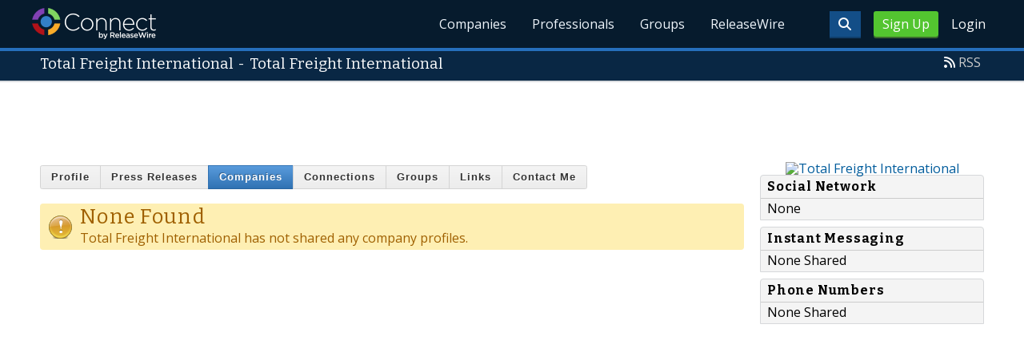

--- FILE ---
content_type: text/html; charset=utf-8
request_url: https://www.google.com/recaptcha/api2/aframe
body_size: 265
content:
<!DOCTYPE HTML><html><head><meta http-equiv="content-type" content="text/html; charset=UTF-8"></head><body><script nonce="7E09c9q7nnsjcLpTmRDkyg">/** Anti-fraud and anti-abuse applications only. See google.com/recaptcha */ try{var clients={'sodar':'https://pagead2.googlesyndication.com/pagead/sodar?'};window.addEventListener("message",function(a){try{if(a.source===window.parent){var b=JSON.parse(a.data);var c=clients[b['id']];if(c){var d=document.createElement('img');d.src=c+b['params']+'&rc='+(localStorage.getItem("rc::a")?sessionStorage.getItem("rc::b"):"");window.document.body.appendChild(d);sessionStorage.setItem("rc::e",parseInt(sessionStorage.getItem("rc::e")||0)+1);localStorage.setItem("rc::h",'1768965340091');}}}catch(b){}});window.parent.postMessage("_grecaptcha_ready", "*");}catch(b){}</script></body></html>